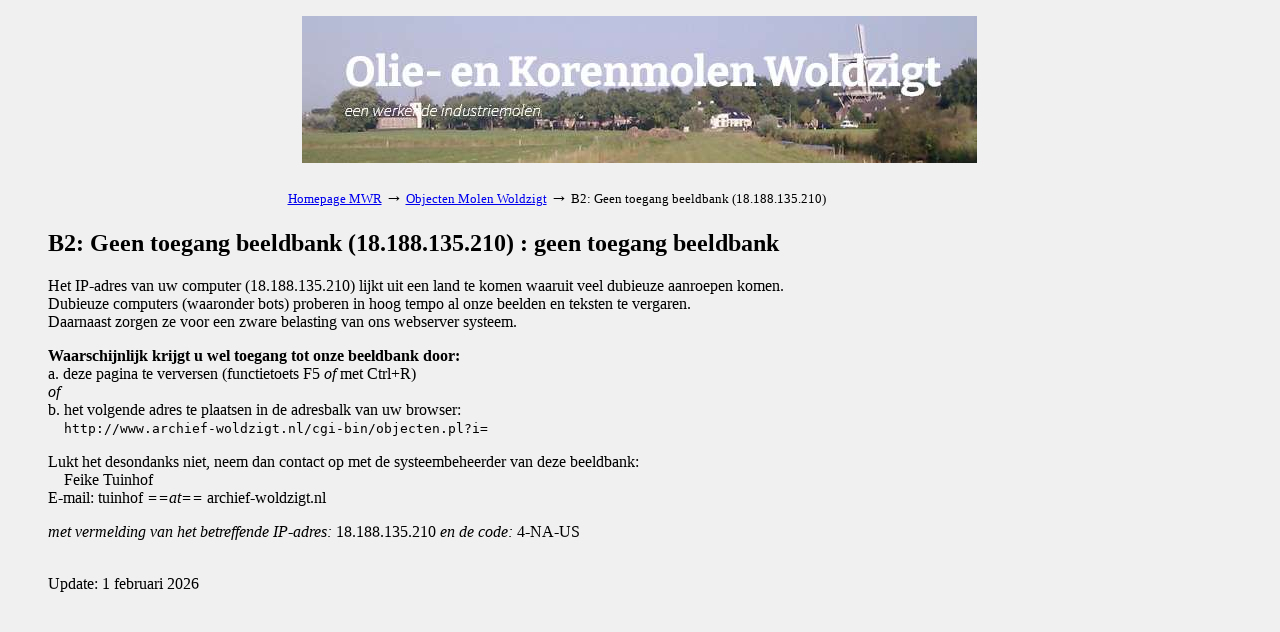

--- FILE ---
content_type: text/html; charset=iso-8859-1
request_url: http://www.archief-woldzigt.nl/cgi-bin/objecten.pl?misc=12&a8a0=VELD%20keyword1&a8a1=Oogstgereedschap&inword=2&display=list&sort=02
body_size: 1513
content:
<!DOCTYPE html>
<html>

<head>
<meta http-equiv="Content-Type" content="text/html; charset=ISO-8859-1">
<meta name="viewport" content="width=device-width, initial-scale=1">
<meta name="referrer" content="no-referrer-when-downgrade">
<title>B2: Geen toegang beeldbank (18.188.135.210) : geen toegang beeldbank</title>
<base href="http://www.archief-woldzigt.nl">
<script type="text/javascript">
<!--
var width = (typeof screen !== "undefined" && screen.width) ? screen.width : 1;
var height = (typeof screen !== "undefined" && screen.height) ? screen.height : 1;
document.cookie = "zcbs-scres=" + width + "x" + height + "; expires=Sun, 18 Aug 2947 10:00:00 UTC; path=/;";
// -->
</script>
</head>

<body bgcolor="#f0f0f0">

<p>
<center>
<table border="0" cellspacing="0" cellpadding="0" width="80%">
<tr><td width="20%" align="center" valign="bottom">
    &nbsp;
</td><td align="center">
    <a href="http://www.woldzigt-roderwolde.nl" target="_SC"><img src="/misc/logo.jpg" width="675" height="147" border="0"></a> 
</td><td width="20%" align="center" valign="bottom">
    &nbsp;</td>
</tr>
<tr><td colspan="3">
&nbsp;<br>
<center>
<table border="0" cellspacing="0" cellpadding="2" width="709" id="tblblocked">
<tr><td align="left">
<font size="-1">
<a href="http://www.woldzigt-roderwolde.nl" target="_blank">Homepage MWR</a> <font size="+1">&#8594;</font>
<a href="/cgi-bin/objecten.pl">Objecten Molen Woldzigt</a> <font size="+1">&#8594;</font>
B2: Geen toegang beeldbank (18.188.135.210)
</font>
</td></tr>
</table>
</center>

</td></tr>
</table>
</center>


<div style="margin-left:40px; margin-right:40px; margin-top:10px; margin-bottom:40px;">

<p>
<h2>B2: Geen toegang beeldbank (18.188.135.210) : geen toegang beeldbank</h2>    

<center>
</center>
<p>
<p>
<!-- EOR -->
Het IP-adres van uw computer (18.188.135.210) lijkt uit een land te komen waaruit veel dubieuze aanroepen komen.
<br>
Dubieuze computers (waaronder bots) proberen in hoog tempo al onze beelden en teksten te vergaren.
<br>
Daarnaast zorgen ze voor een zware belasting van ons webserver systeem.

<p>
<strong> 
Waarschijnlijk krijgt u wel toegang tot onze beeldbank door:
</strong>
<br>
a. deze pagina te verversen (functietoets F5 <em>of</em> met Ctrl+R) 
<br>
<em>of</em>
<br>
b. het volgende adres te plaatsen in de adresbalk van uw browser:
<br>
&nbsp; &nbsp; <code>http://www.archief-woldzigt.nl/cgi-bin/objecten.pl?i=</code>

 
<p>
Lukt het desondanks niet, neem dan contact op met de systeembeheerder van deze beeldbank:

<br>
&nbsp;&nbsp;&nbsp; Feike Tuinhof
<br>
E-mail: tuinhof <em>==at==</em> archief-woldzigt.nl

<p>
<em>met vermelding van het betreffende IP-adres:</em> 18.188.135.210 <em>en de code:</em> 4-NA-US
<br>&nbsp;
<!-- EOR -->


<p>
 Update: 1 februari 2026

</div>

<script>
document.addEventListener("keydown", function(event) {
  if (event.ctrlKey && event.code === "Home") {              // Bij gebruik Ctrl+Home toets 
    window.location.href = "/cgi-bin/objecten.pl";
  }
  if (event.ctrlKey && event.key.toLowerCase() === "h") {    // Bij gebruik Ctrl+h
    event.preventDefault();
    window.location.href = "/cgi-bin/objecten.pl";
  }
});
</script>
</body>
</html>